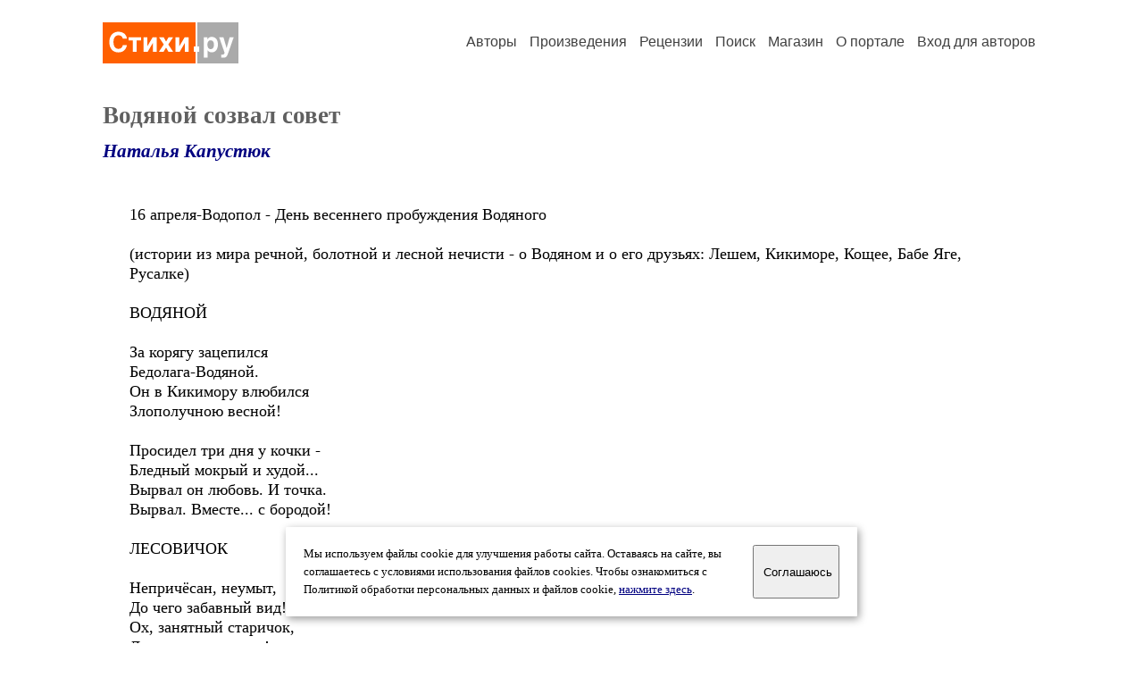

--- FILE ---
content_type: text/html; charset=windows-1251
request_url: https://stihi.ru/2018/05/02/419
body_size: 16202
content:
<head>
<meta http-equiv="Content-Type" content="text/html" />
<meta name="viewport" content="width=device-width, initial-scale=1.0" />
<meta http-equiv="X-Frame-Options" content="deny" />
<meta name="DESCRIPTION" content="Портал предоставляет авторам возможность свободной публикации и обсуждения произведений современной поэзии." />
<meta name="Keywords" content="стихи стихотворение поэзия поэт поэтический лирика автор литература творчество журнал" />
<meta name="title" content="Водяной созвал совет (Наталья Капустюк) / Стихи.ру" />
<title>Водяной созвал совет (Наталья Капустюк) / Стихи.ру</title>
<link rel="stylesheet" href="/styles/s_main_14.css">
<script language="JavaScript" src="/styles/p_main_2.js"></script>
</head>

<body bgcolor="#FFFFFF" text="#000000" link="#000080" vlink="#505050" alink="#FF0000" marginheight="0" marginwidth="0" topmargin="0" leftmargin="0">



<div id="container">

  <div id="header">
    <div class="line1">
      <div class="headlogo"><a href="/"><img src="/images/stihi.svg" alt="Стихи.ру" title="Стихи.ру"></a></div>
      <ul class="headmenu">
        <li><a href="/authors/">Авторы</a></li>
        <li><a href="/poems/">Произведения</a></li>
        <li><a href="/board/">Рецензии</a></li>
        <li><a href="/search.html">Поиск</a></li>
        <li><a href="https://shop.stihi.ru/">Магазин</a></li>
        <li><a href="https://o.stihi.ru/"><nobr>О портале</nobr></a></li>
        <li><a href="/login/">Вход для авторов</a></li>      </ul>
    </div>
  </div>
  <div class="maintext">
  <index>
<h1>Водяной созвал совет</h1>
<div class="titleauthor"><em><a href="/avtor/netika">Наталья Капустюк</a></em></div>
<div class="text">
16 апреля-Водопол - День весеннего пробуждения Водяного<br>
<br>
(истории из мира речной, болотной и лесной нечисти - о Водяном и о его друзьях: Лешем, Кикиморе, Кощее, Бабе Яге, Русалке)<br>
<br>
ВОДЯНОЙ<br>
<br>
За корягу зацепился<br>
Бедолага-Водяной.<br>
Он в Кикимору влюбился<br>
Злополучною весной!<br>
<br>
Просидел три дня у кочки -<br>
Бледный мокрый и худой...<br>
Вырвал он любовь. И точка.<br>
Вырвал. Вместе... с бородой!<br>
<br>
ЛЕСОВИЧОК<br>
<br>
Непричёсан, неумыт,<br>
До чего забавный вид!<br>
Ох, занятный старичок,<br>
Лесовик-лесовичок!<br>
След запутать норовит,<br>
Шишкой в темя угодит,<br>
Веткой хлёсткою попарит,<br>
А проворного одарит:<br>
<br>
«Вот, бери, боровичок!»<br>
Гриб укажет, и - молчок.<br>
<br>
В ГОСТЯХ У ЛЕШЕГО<br>
<br>
На встречу с лешим иду я пешим.<br>
Другой дороги, как видно, нет.<br>
Клещ – тих и нежен, но я небрежен:<br>
Стряхнул и дальше, клещам, привет!<br>
<br>
А вот и лужа. Ищу, где уже!<br>
Прыжок на кочку, и снова в путь.<br>
Родник весёлый, звенит подковой,<br>
Студён, однако, какая «жуть»!<br>
<br>
Лопух невесел и уши свесил,<br>
Жара. У солнца свои права…<br>
Бредёт по весям июльский месяц,<br>
А в тёмном лесе дурман-трава!<br>
<br>
Стоит избушка, но нет старушки.<br>
А у норушки весь нос в муке!<br>
Крадёт запасы, скажу я: &quot;Душка!<br>
Грызи коренья на чердаке!<br>
<br>
Я здесь без права с моим уставом,<br>
Живите, как вам душа велит!<br>
И плещет, плещет лесная гавань.<br>
Листвой зелёной шумит, шумит!<br>
<br>
О! Вот и леший, приятель Кеша.<br>
Еловой шишкой у Кеши нос.<br>
Все знают, Кеша хозяин здешний,<br>
В глазах потешных, немой вопрос.<br>
<br>
Мол, как осилил свой путь, Василий?<br>
Какой тропинкой шагать пришлось?<br>
<br>
Три дня по лесу мы с ним носились,<br>
И я был счастлив, как юный лось!<br>
<br>
ЖИВОЙ ПЛОТ<br>
<br>
Домовой спешил домой<br>
Издалёка-далека:<br>
&quot;Что же это? Ой-ой-ой!&quot; -<br>
Преградила путь река!<br>
<br>
И стоит он на краю -<br>
Где сейчас бурлит поток,<br>
Ручеёк неспешно тёк,<br>
По колено муравью.<br>
<br>
Домовому нужен плот<br>
И отважный рулевой.<br>
Водяного он зовёт:<br>
Помоги, друг Водяной!<br>
<br>
Перебраться нужно мне,<br>
Там за речкой старый дом -<br>
Роза сохнет под окном,<br>
Кот скучает на окне!<br>
<br>
Не могу пуститься вплавь -<br>
Плавать с детства не умел.<br>
Постарайся, переправь,<br>
Ждёт меня там уйма дел!»<br>
<br>
Водяной созвал совет.<br>
Водяному все верны:<br>
«Вот и плот. Садись, сосед!»<br>
Плот – живые плавуны!<br>
<br>
И с тех пор, уж много лет,<br>
Вспоминает домовой -<br>
Бесподобный плот живой,<br>
Как помог ему сосед!<br>
<br>
&nbsp;<br>
ПРИКЛЮЧЕНИЯ СИБИРЯЧКА<br>
<br>
Шёл я как-то тропкой леса,<br>
Путь знакомый – напрямик.<br>
Ждал меня в лесу известный<br>
Друг-приятель - Лесовик:<br>
<br>
Прогуляться спозаранку,<br>
Пообщаться, нам опять.<br>
Земляничную полянку<br>
Обещал он показать.<br>
<br>
Вижу, мечется ворона -<br>
А в траве пищит малыш,<br>
Непоседа-воронёнок.<br>
– Пострелёнок, что - шалишь? –<br>
<br>
Дело , может, и простое,<br>
Да задача нелегка -<br>
Дом вороний - над сосною,<br>
Где гуляют облака!<br>
<br>
Озадачен я, но виду,<br>
Не стараюсь показать:<br>
«Не дадим тебя в обиду.<br>
Не горюй, ворона-мать!»<br>
<br>
Паучок навстречу вышел,<br>
В лапках шёлковый моток:<br>
«Поднимусь-ка я повыше,<br>
размотается клубок!»<br>
<br>
Нити прочной паутины<br>
Виснут прямо до земли!<br>
Привязали мы «детину»<br>
И поднять птенца смогли!<br>
<br>
Помогал, конечно, Леший,<br>
Он со всех примчался ног!<br>
Спит в гнезде своём потешный,<br>
Перепуганный «сынок»!<br>
<br>
&quot;У БАБЫ ЯГИ ЗАХРОМАЛА ИЗБУШКА&quot;&nbsp; <br>
<br>
Вдруг циклон явился с моря.<br>
&nbsp;Натворил беды на суше!<br>
&nbsp;У Яги случилось горе:<br>
&nbsp;Перевёрнута избушка,<br>
<br>
&nbsp;Прямо в небо вверх ногами! -<br>
&nbsp;Это всё циклон треклятый!<br>
&nbsp;«Уложил» избу на камень,<br>
&nbsp;Крыша&nbsp; рядом, в землю вжата.<br>
<br>
&nbsp;Дуб старинный&nbsp; вырван с корнем,<br>
&nbsp;Ветви&nbsp; сломленной ключицей.<br>
&nbsp;Хорошо, лисят проворно<br>
&nbsp;Увела в нору&nbsp; лисица!<br>
<br>
&nbsp;Солнце выглянуло: «Ужас!»<br>
&nbsp;И&nbsp; закрылось&nbsp; черной тучей,<br>
&nbsp;Туча, это обнаружив,<br>
&nbsp;Залилась слезой горючей!<br>
<br>
&nbsp;На совет явились звери -<br>
&nbsp;От мышонка и до волка: <br>
&nbsp;- Нужно в силу дружбы верить,<br>
&nbsp;Выть и плакать – мало толка!-<br>
<br>
&nbsp;Поднимали осторожно<br>
Уникальную избушку,<br>
Выручали,&nbsp; «кто, чем сможет,<br>
Нашу бабушку-Ягушку»,<br>
<br>
Кто когтями, кто зубами…<br>
Запрягли тянуть&nbsp; олешек,<br>
И впряглись, конечно, сами<br>
Злой Кощей и добрый Леший!<br>
&nbsp;<br>
Потихоньку всё сложилось,<br>
&nbsp;Как и прежде, встали пазлы!&nbsp; <br>
&nbsp;Бабка-Ёшка пригласила<br>
&nbsp;Всех еды откушать разной.<br>
<br>
&nbsp;И стоит опять избушка,<br>
&nbsp;На опушке, к лесу задом.<br>
&nbsp;Поселилась в ней норушка,<br>
&nbsp;Ей старушка даже рада!<br>
<br>
&nbsp;С этих пор здесь побывало<br>
&nbsp;Много разного народу.<br>
&nbsp;Жаль,&nbsp; избушка захромала -<br>
&nbsp;Ножки ноют &quot;на погоду&quot;!<br>
<br>
&nbsp;В БЕЛОКУРИХУ<br>
<br>
&nbsp;И труба почему-то&nbsp; не курится,<br>
&nbsp;Не разносится дух пирога -<br>
&nbsp;Собрались на курорт, в Белокуриху,<br>
&nbsp;И избушка, и баба Яга!<br>
<br>
&nbsp;Так случилось: им вдруг занеможилось!<br>
&nbsp;То ли шпоры, а то ли артрит -<br>
В аккурат, у обеих, под дождичек, -<br>
&nbsp;Ноют ноги и что-то болит!<br>
<br>
&nbsp;Два светила – журавль с журавлихою,<br>
&nbsp;Проведя медосмотр «на дому»<br>
Направление&nbsp; выписав лихо им,<br>
&nbsp;Объяснили, зачем да к чему:<br>
<br>
&nbsp;Мол, пора, возраст, всё же не девичий,<br>
&nbsp;Фитнесс, ванны, зарядка, массаж…<br>
&nbsp;&quot;Вам туда, где лечились царевичи…<br>
&nbsp;Собирайте,&nbsp; дорожный багаж!&quot;<br>
<br>
&nbsp;И…&nbsp; помчались «подружки» на поезде,<br>
&nbsp;По накатанным рельсам вперёд,<br>
&nbsp;И просили всех не беспокоиться:<br>
&nbsp;«Если что, на курорте мы. Вот!»<br>
<br>
ТАКОЕ ГОРЮШКО ВОТ<br>
&nbsp;<br>
У Домовёнка беда,<br>
Его хозяин запил.<br>
Забилась в кране вода,<br>
На окнах иней застыл.<br>
<br>
Посуды грязной гора,<br>
Полы не мыты давно.<br>
Ушла любовь со двора...<br>
Разлито в рюмки вино. <br>
<br>
Чужие люди сидят,<br>
А было в доме тепло…<br>
Печалью полнится взгляд,<br>
На сердце камнем&nbsp; легло!&nbsp; &nbsp;<br>
<br>
У Домовёнка беда:<br>
«Такое горюшко, вот…<br>
Уйти бы мог, да куда!<br>
Хозяин тут - пропадёт!»<br>
&nbsp;<br>
<br>
ЛЕСНОЙ ФИЛОСОФ<br>
<br>
&nbsp;И никто мне в душу не заглядывал.<br>
&nbsp;А детей пугают, я привык.<br>
&nbsp;Ходят в лес – грибы берут и&nbsp; ягоды…<br>
&nbsp;Кто покажет? Кеша-Лесовик!<br>
<br>
&nbsp;Вот рубины на кусте малиновом,<br>
&nbsp;Это ль вам, скажу, не волшебство?<br>
&nbsp;И не видят тропку муравьиную!<br>
&nbsp;И таких,&nbsp; бывает, – большинство!<br>
<br>
&nbsp;Боровик – он гриб везде почтенный,<br>
&nbsp;Показаться сразу не спешит.<br>
&nbsp;И трофеем необыкновенным<br>
&nbsp;И почётным в коробе лежит.<br>
<br>
&nbsp;Приоткрою ландышей жемчужины –<br>
&nbsp;Подношеньем, крохотный букет!<br>
&nbsp;Это ль ни фантазия вам, кружево<br>
&nbsp;Шёлка переливы на просвет?!<br>
<br>
&nbsp;Паучок старался - ткал неистово…<br>
Удержать прекрасное! На миг!<br>
<br>
&nbsp;Вот сижу и постигаю истину –<br>
&nbsp;Маленький философ-Лесовик!<br>
<br>
ЛЕТО, СКАЗКА...<br>
<br>
Тянет руки Русалка<br>
Из воды ключевой.<br>
<br>
Голубым полушалком<br>
Небо над головой.<br>
<br>
И глаза, словно омут -<br>
Заглянул и...пропал...<br>
&nbsp;<br>
И на сердце истома, <br>
И закат в небе ал.<br>
&nbsp;<br>
Хороводят берёзки,<br>
Затеряется след,<br>
<br>
Да кукушкины слёзки.<br>
Лето. Сказка. Рассвет!<br>
&nbsp;
</div>
<br><br>

<div class="copyright">&copy; Copyright: <a href="/avtor/netika">Наталья Капустюк</a>, 2018<br>
Свидетельство о публикации №118050200419
<script type="text/javascript" src="//yandex.st/share/share.js" charset="utf-8"></script>
<span class="yashare-auto-init" style="font-family:Times,Times New Roman; font-size:80%; margin-left:20px" data-yashareL10n="ru" data-yashareType="none" data-yashareQuickServices="vkontakte,odnoklassniki,moimir,lj"></span>
</div>
<div class="copyright">
<a href="/readers.html?2018/05/02/419">Список читателей</a>
/ <a href="/2018/05/02/419" target="_blank">Версия для печати</a>
/ <a href="/login/promo.html?anons&link=2018/05/02/419">Разместить анонс</a>
/ <a href="/complain.html?text_2018/05/02/419">Заявить о нарушении</a>
</div>
<div class="copyright"><a href="/avtor/netika">Другие произведения автора Наталья Капустюк</a></div>
<div class="titlerec">Рецензии</div>
<div class="notesline"><a href="/addrec.html?2018/05/02/419">Написать рецензию</a></div>
<div class="recstihi">
&quot;У БАБЫ ЯГИ ЗАХРОМАЛА ИЗБУШКА&quot; <br>
<br>
...А могли б избушку эту <br>
Ветры помотать по свету,<br>
Как когда-то домик Элли,<br>
Да видать не захотели,<br>
Или просто не смогли<br>
Приподнять её с земли.<br>
Голоси-не голоси -<br>
Быть Избушке на Руси!<br>
))<br>
Спасибо за эти и все другие нечистой силы стихи!<br>
))<br>
<br>
<small><a href="/avtor/freifeld">Ал Еф</a> &nbsp; 19.05.2018 13:15 &nbsp; <span class="bigdot"><a href="/rec.html?2018/05/19/5064">&#0149;</a></span></small>
&nbsp; <small><a href="/complain.html?rec_2018/05/19/5064">Заявить о нарушении</a></small>
</div>

<div class="notesline">+ <a href="/addnotes.html?2018/05/19/5064">добавить замечания</a></div>
<div class="notes">
<a name="0"></a>Сашенька, классно.<br>
Спасибо<br>
<br>
<small><a href="/avtor/netika">Наталья Капустюк</a> &nbsp; 21.05.2018 05:54</small>
&nbsp; <small><a href="/complain.html?notes_2018/05/19/5064_netika">Заявить о нарушении</a></small>
</div>

<div class="notesline">+ <a href="/addnotes.html?2018/05/19/5064">добавить замечания</a></div>
<div style="margin: 0 10px 0 15px; border-top: 1px solid #CCCCCC"></div>

<div class="notesline">На это произведение написаны <a href="/comments.html?2018/05/02/419"><b>3 рецензии</b></a>, здесь отображается последняя, остальные - <a href="/comments.html?2018/05/02/419"><b>в полном списке</b></a>.</div>
<div class="notesline"><a href="/addrec.html?2018/05/02/419">Написать рецензию</a> &nbsp; &nbsp; <a href="/login/messages.html?netika">Написать личное сообщение</a> &nbsp; &nbsp; <a href="/avtor/netika">Другие произведения автора Наталья Капустюк</a></div>
<!-- START Cookie-Alert -->
<div id="cookie_note">
<p class="toptext">Мы используем файлы cookie для улучшения работы сайта. Оставаясь на  сайте, вы соглашаетесь с условиями использования файлов cookies. Чтобы ознакомиться с Политикой обработки персональных данных и файлов cookie, <a href="https://o.stihi.ru/privacy" target="_blank">нажмите здесь</a>.</p>
<button class="button cookie_accept"><nobr>Соглашаюсь</nobr></button>
</div>
<script>checkCookies();</script>
<!-- END Cookie-Alert -->
  </index>
  </div>
  <div id="footer">
    <div class="footmenu">
      <a href="/authors/">Авторы</a>&nbsp;&nbsp; 
      <a href="/poems/">Произведения</a>&nbsp;&nbsp; 
      <a href="/board/">Рецензии</a>&nbsp;&nbsp; 
      <a href="/search.html">Поиск</a>&nbsp;&nbsp; 
      <a href="https://shop.stihi.ru/">Магазин</a>&nbsp;&nbsp; 
      <a href="/login/"><nobr>Вход для авторов</nobr></a>&nbsp;&nbsp; 
      <a href="https://o.stihi.ru/"><nobr>О портале</nobr></a>&nbsp;&nbsp;&nbsp;
      <a href="https://stihi.ru/">Стихи.ру</a>&nbsp;&nbsp; 
      <a href="https://proza.ru/">Проза.ру</a>
    </div>

    <table border="0" cellpadding="5" cellspacing="0" wspace="3" hspace="3" align="right">
      <tr>
       <td valign="top"><!--LiveInternet counter--><script type="text/javascript"><!--
document.write("<a href='https://www.liveinternet.ru/rating/ru/literature/' "+
"target=_blank><img src='//counter.yadro.ru/hit?t27.2;r"+
escape(document.referrer)+((typeof(screen)=="undefined")?"":
";s"+screen.width+"*"+screen.height+"*"+(screen.colorDepth?
screen.colorDepth:screen.pixelDepth))+";u"+escape(document.URL)+
";"+Math.random()+
"' alt='' title='LiveInternet: показано количество просмотров и"+
" посетителей' "+
"border='0' width='88' height='120'></a>")
//--></script><!--/LiveInternet-->
</td>
      </tr>
    </table>
    <p>Портал Стихи.ру предоставляет авторам возможность свободной публикации своих литературных произведений в сети Интернет на основании <a href="https://o.stihi.ru/dogovor">пользовательского договора</a>. Все авторские права на произведения принадлежат авторам и охраняются <a href="https://o.stihi.ru/pravo">законом</a>. Перепечатка произведений возможна только с согласия его автора, к которому вы можете обратиться на его авторской странице. Ответственность за тексты произведений авторы несут самостоятельно на основании <a href="https://o.stihi.ru/pravila">правил публикации</a> и <a href="https://o.stihi.ru/pravo">законодательства Российской Федерации</a>. Данные пользователей обрабатываются на основании <a href="https://o.stihi.ru/privacy">Политики обработки персональных данных</a>. Вы также можете посмотреть более подробную <a href="https://o.stihi.ru/">информацию о портале</a> и <a href="/help/">связаться с администрацией</a>.</p>
    <p>Ежедневная аудитория портала Стихи.ру &ndash; порядка 200 тысяч посетителей, которые в общей сумме просматривают более двух миллионов страниц по данным счетчика посещаемости, который расположен справа от этого текста. В каждой графе указано по две цифры: количество просмотров и количество посетителей.</p>
    <p>&copy; Все права принадлежат авторам, 2000-2026. &nbsp; Портал работает под эгидой <a href="https://rossp.ru/" target="_blank">Российского союза писателей</a>. <span style="color:#F00000">18+</span></p>
  </div>

<!-- Yandex.Metrika counter -->
<script type="text/javascript" >
   (function(m,e,t,r,i,k,a){m[i]=m[i]||function(){(m[i].a=m[i].a||[]).push(arguments)};
   m[i].l=1*new Date();k=e.createElement(t),a=e.getElementsByTagName(t)[0],k.async=1,k.src=r,a.parentNode.insertBefore(k,a)})
   (window, document, "script", "https://mc.yandex.ru/metrika/tag.js", "ym");

   ym(82264, "init", {
        clickmap:true,
        trackLinks:true,
        accurateTrackBounce:true
   });
</script>
<noscript><div><img src="https://mc.yandex.ru/watch/82264" style="position:absolute; left:-9999px;" alt="" /></div></noscript>
<!-- /Yandex.Metrika counter -->




<script type="text/javascript">
if((self.parent&&!(self.parent===self))&&(self.parent.frames.length!=0)){self.parent.location=document.location}
</script>

</div>

</body>
</html>
